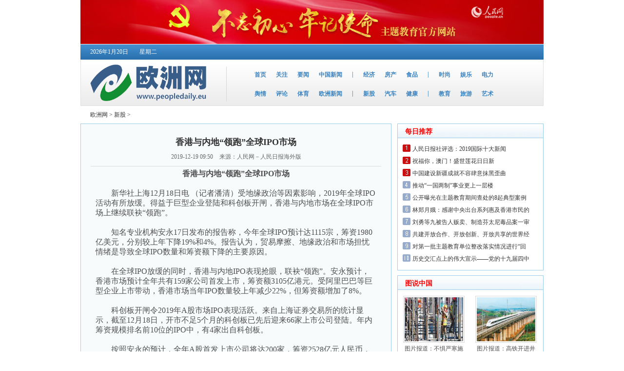

--- FILE ---
content_type: text/html
request_url: http://peopledailynews.eu/xg/20191219_62625.html
body_size: 17256
content:
<!DOCTYPE html PUBLIC "-//W3C//DTD XHTML 1.0 Transitional//EN" "http://www.w3.org/TR/xhtml1/DTD/xhtml1-transitional.dtd">
<html xmlns="http://www.w3.org/1999/xhtml">
<head>
<meta http-equiv="Content-Type" content="text/html; charset=gb2312" />
<title>香港与内地“领跑”全球IPO市场_人民日报欧洲网-人民日报海外版_海外华文媒体门户</title>
<meta name="keywords" content="香港,内地,领跑,全球,IPO,市场,香港,内地,领跑,全球" />
<meta name="description" content="香港与内地领跑全球IPO市场 新华社上海12月18日电 （记者潘清）受地缘政治等因素影响，2019年全球IPO活动有所放缓。得益于巨型企业登陆和科创板开闸，香港与内地市场在全球IPO市场上继续联袂领跑。 知名专业机构安永17日发布的报告称，今年全球IPO预计达1115" />
<link href="/css/ind.css" rel="stylesheet" type="text/css" />
<base target="_blank" />
</head>

<body>
<!--头部开始-->
<div class="header">
    <div>
    	<a href="http://chuxin.people.cn/GB/index.html"><img width="950" height="90" border="0" src="/uploads/190712/3-1ZG21130262D.jpg"></a>

    </div>
    <script type="text/javascript">
	function addfavorite(){   if (document.all)   {      window.external.addFavorite('http://www.peopledaily.eu','欧洲网');   }   else if (window.sidebar)   {      window.sidebar.addPanel('http://www.peopledaily.eu', 'http://www.peopledaily.eu', "欧洲网");   }} 
	</script>
    
    <div class="top_nav clearfix">
    	<p class='top_nav_left'>
        
		<script language="javascript">
		var week;
		if(new Date().getDay()==0)          week="星期日"
		if(new Date().getDay()==1)          week="星期一"
		if(new Date().getDay()==2)          week="星期二"
		if(new Date().getDay()==3)          week="星期三"
		if(new Date().getDay()==4)          week="星期四"
		if(new Date().getDay()==5)          week="星期五"
		if(new Date().getDay()==6)          week="星期六"
		document.write("<span>"+new Date().getFullYear()+"年"+(new Date().getMonth()+1)+"月"+new Date().getDate()+"日 "+"</span>"+"<span>"+week+"</span>");
		</script>

        <p class='top_nav_right' style="width:200px; height:21px;padding-top:10px;">
        	
        </p>
    </div>
    <div class="nav">
    	<div class="logo fl"><a href="/" title="欧洲网"><img src="/images/logo.png" width="285" height='93' /></a></div>
        <div class="nav_nav fr">
        	<ul class='nav_list_1 clearfix'>
            	<li><a href="/" title="首页">首页</a></li>
                <li><a href="/gz" title="关注">关注</a></li>
                <li><a href="/yw" title="要闻">要闻</a></li>
                <li><a href="/zgxw" title="中国新闻">中国新闻</a></li>
                <li>|</li>
                <li><a href="/jj" title="经济">经济</a></li>
                <li><a href="/fc" title="房产">房产</a></li>
                <li><a href="/sp" title="食品">食品</a></li>
                <li>|</li>
                <li><a href="/ss" title="时尚">时尚</a></li>
                <li><a href="/yl" title="娱乐">娱乐</a></li>
                <li><a href="/dl" title="电力">电力</a></li>
            </ul>
            <ul class="nav_list_1 clearfix">
            	<li><a href="/yq" title="舆情">舆情</a></li>
                <li><a href="/pl" title="评论">评论</a></li>
                <li><a href="/zg" title="体育">体育</a></li>
                <li><a href="/ozxw" title="欧洲新闻">欧洲新闻</a></li>
                <li>|</li> 
                <li><a href="/xg" title="新股">新股</a></li>
                <li><a href="/qc" title="汽车">汽车</a></li>
                <li><a href="/qy" title="健康">健康</a></li>
                <li>|</li>
                <li><a href="/jy" title="教育">教育</a></li>
                <li><a href="/ly" title="旅游">旅游</a></li>
                <li><a href="/sc" title="艺术">艺术</a></li>
            </ul>
        </div>
    </div>
</div>
<!--头部结束-->
<div class="container">
		<div class="list_tit"20>
        	<a href='/'>欧洲网</a> > <a href='/xg/'>新股</a> > 
        </div>
        <div class="list_m">
        		<div class="list_l fl">
                		<div class="list_lm">
                        		<div class="list_mt">
                                		
                                		<h3>香港与内地“领跑”全球IPO市场</h3>
                                        <font>2019-12-19 09:50</font> 来源：人民网－人民日报海外版
                                </div>
                                <div class="list_mm">
                                	<div style="text-align: center;">
	<strong><span style="font-size:16px;">香港与内地&ldquo;领跑&rdquo;全球IPO市场</span></strong></div>
<div>
	&nbsp;</div>
<div>
	<span style="font-size:16px;">　　新华社上海12月18日电 （记者潘清）受地缘政治等因素影响，2019年全球IPO活动有所放缓。得益于巨型企业登陆和科创板开闸，香港与内地市场在全球IPO市场上继续联袂&ldquo;领跑&rdquo;。</span></div>
<div>
	&nbsp;</div>
<div>
	<span style="font-size:16px;">　　知名专业机构安永17日发布的报告称，今年全球IPO预计达1115宗，筹资1980亿美元，分别较上年下降19%和4%。报告认为，贸易摩擦、地缘政治和市场担忧情绪是导致全球IPO数量和筹资额下降的主要原因。</span></div>
<div>
	&nbsp;</div>
<div>
	<span style="font-size:16px;">　　在全球IPO放缓的同时，香港与内地IPO表现抢眼，联袂&ldquo;领跑&rdquo;。安永预计，香港市场预计全年共有159家公司首发上市，筹资额3105亿港元。受阿里巴巴等巨型企业上市带动，香港市场当年IPO数量较上年减少22%，但筹资额增加了8%。</span></div>
<div>
	&nbsp;</div>
<div>
	<span style="font-size:16px;">　　科创板开闸令2019年A股市场IPO表现活跃。来自上海证券交易所的统计显示，截至12月18日，开市不足5个月的科创板已先后迎来66家上市公司登陆。年内筹资规模排名前10位的IPO中，有4家出自科创板。</span></div>
<div>
	&nbsp;</div>
<div>
	<span style="font-size:16px;">　　按照安永的预计，全年A股首发上市公司将达200家，筹资2528亿元人民币，分别较上年增加90%和82%，创下2012年以来的筹资额新高纪录。</span></div>
<div>
	&nbsp;</div>
<div>
	<span style="font-size:16px;">　　在全球主要证券交易所中，香港联交所夺得2019年IPO筹资额和宗数&ldquo;双料冠军&rdquo;。上海证券交易所两项指标分列第四和第三位，深圳证券交易所则分别排名第六和第五位。</span></div>
<div>
	&nbsp;</div>
<div>
	<span style="font-size:16px;">　　此外，2019年全球前十大IPO中，内地和香港市场共占三席，分别是阿里巴巴、百威亚太和中国邮政储蓄银行。</span></div>
<div>
	&nbsp;</div>
<div>
	<span style="font-size:16px;">　　展望2020年，多因素将影响A股IPO活动。安永分析认为，积极的财政政策和灵活适度的货币政策有助于内地资本市场走势向上；全球宽松叠加内地鼓励发展权益类公募基金，以及引导保险、社保基金、养老金等中长期资金入市，将为市场带来增量资金；资本市场改革将进一步深化；5G引领科技进入上行周期，也有望带动创新型科技企业上市。</span></div>
<div>
	&nbsp;</div>
<div>
	<span style="font-size:16px;">　　在香港市场，阿里巴巴成功上市可能带动其他海外上市的内地企业以二次上市方式进入；受益于港交所鼓励政策，海外企业赴港上市保持动力；在政策红利推动下，部分内地企业也会选择赴港分拆上市。</span></div>
<div>
	&nbsp;</div>
<div>
	<span style="font-size:16px;">　　安永预测，2020年香港市场IPO筹资额或达2200亿港元。若有特大型IPO上市，这一数字可能高达约3500亿港元。</span></div>
<div>
	&nbsp;</div>
<div>
	&nbsp;</div>
<div>
	<span style="font-size:16px;">《 人民日报海外版 》（ 2019年12月19日&nbsp; &nbsp;第 03 版）</span></div>

                                </div>
                                <div class="list_lb">
                                        <ul class="clearfix">
                                            
                                        </ul>
                                </div>
                                <div class="list_mb">
                                		<div class="list_mbt">
                                        	<a>相关新闻</a>
                                        </div>
                                        <div class="list_mbm">
                                        		<ul>
                                                    <li><a target="_blank" href="/xg/20191230_63049.html" title="加快制定、修改完善新证券法的配套规章制度">加快制定、修改完善新证券法的配套规章制度</a><font>2019-12-30</font></li>
<li><a target="_blank" href="/xg/20191219_62625.html" title="香港与内地“领跑”全球IPO市场">香港与内地“领跑”全球IPO市场</a><font>2019-12-19</font></li>
<li><a target="_blank" href="/xg/20191126_61928.html" title="为内地和香港市场创造双赢">为内地和香港市场创造双赢</a><font>2019-11-26</font></li>
<li><a target="_blank" href="/xg/20190911_60377.html" title="努力建设规范透明开放有活力有韧性的资本市场">努力建设规范透明开放有活力有韧性的资本市</a><font>2019-09-11</font></li>
<li><a target="_blank" href="/xg/20190726_59829.html" title="科创板，激活创新正能量">科创板，激活创新正能量</a><font>2019-07-26</font></li>

                                                </ul>
                                        </div>
                                </div>
                        </div>
                </div>
                <!--内页右边开始-->
                <div class="list_r fr">
                		<div class="list_rt">
                        		<div class="list_rtit fw">每日推荐</div>
                                <div class="list_rtm">
                                		<ul>
												<li><a target="_blank" href="/yw/rd/20191230_63040.html" title="人民日报社评选：2019国际十大新闻">人民日报社评选：2019国际十大新闻</a></li>
<li><a target="_blank" href="/yw/rd/20191220_62683.html" title="祝福你，澳门！盛世莲花日日新">祝福你，澳门！盛世莲花日日新</a></li>
<li><a target="_blank" href="/yw/rd/20191210_62301.html" title="中国建设新疆成就不容肆意抹黑歪曲">中国建设新疆成就不容肆意抹黑歪曲</a></li>
<li><a target="_blank" href="/yw/rd/20191206_62237.html" title="推动“一国两制”事业更上一层楼">推动“一国两制”事业更上一层楼</a></li>
<li><a target="_blank" href="/yw/rd/20191202_62048.html" title="公开曝光在主题教育期间查处的8起典型案例">公开曝光在主题教育期间查处的8起典型案例</a></li>
<li><a target="_blank" href="/yw/rd/20191108_61563.html" title="林郑月娥：感谢中央出台系列惠及香港市民的政策措施">林郑月娥：感谢中央出台系列惠及香港市民的</a></li>
<li><a target="_blank" href="/yw/rd/20191108_61547.html" title="刘勇等九被告人贩卖、制造芬太尼毒品案一审宣判">刘勇等九被告人贩卖、制造芬太尼毒品案一审</a></li>
<li><a target="_blank" href="/yw/rd/20191106_61476.html" title="共建开放合作、开放创新、开放共享的世界经济">共建开放合作、开放创新、开放共享的世界经</a></li>
<li><a target="_blank" href="/yw/rd/20191105_61426.html" title="对第一批主题教育单位整改落实情况进行“回头看”">对第一批主题教育单位整改落实情况进行“回</a></li>
<li><a target="_blank" href="/yw/rd/20191101_61351.html" title="历史交汇点上的伟大宣示——党的十九届四中全会侧记">历史交汇点上的伟大宣示——党的十九届四中</a></li>

                                        </ul>
                                </div>
                        </div>
                        <div class="list_rb">
                        	<div class="list_rt">
                                <div class="list_rtit fw">图说中国</div>
                                <div class="list_rbm">
                                		<ul>
                                        	<li>
                                                		<div class="list_rbmt"><a target="_blank" href="/tszg/20191230_63006.html" title="图片报道：不惧严寒施工忙"><img src="/uploads/allimg/191230/8_12300R6351T7.jpg" width="120" height="90" /></a></div>
                                                        <div class="list_rbmb"><a target="_blank" href="/tszg/20191230_63006.html" title="图片报道：不惧严寒施工忙">图片报道：不惧严寒施</a></div>
                                                </li>
<li>
                                                		<div class="list_rbmt"><a target="_blank" href="/tszg/20191227_62977.html" title="图片报道：高铁开进井冈山"><img src="/uploads/allimg/191227/8_122FZ53D3H.jpg" width="120" height="90" /></a></div>
                                                        <div class="list_rbmb"><a target="_blank" href="/tszg/20191227_62977.html" title="图片报道：高铁开进井冈山">图片报道：高铁开进井</a></div>
                                                </li>
<li>
                                                		<div class="list_rbmt"><a target="_blank" href="/tszg/20191226_62904.html" title="图片报道：多彩活动迎新年"><img src="/uploads/allimg/191226/8_12260Z5344Z9.jpg" width="120" height="90" /></a></div>
                                                        <div class="list_rbmb"><a target="_blank" href="/tszg/20191226_62904.html" title="图片报道：多彩活动迎新年">图片报道：多彩活动迎</a></div>
                                                </li>
<li>
                                                		<div class="list_rbmt"><a target="_blank" href="/tszg/20191226_62900.html" title="图片报道：和乐融融"><img src="/uploads/allimg/191226/8_12260Z1434001.jpg" width="120" height="90" /></a></div>
                                                        <div class="list_rbmb"><a target="_blank" href="/tszg/20191226_62900.html" title="图片报道：和乐融融">图片报道：和乐融融</a></div>
                                                </li>
<li>
                                                		<div class="list_rbmt"><a target="_blank" href="/tszg/20191226_62887.html" title="图片报道：塔克拉玛干沙漠腹地"><img src="/uploads/allimg/191226/8_12260TA59233.jpg" width="120" height="90" /></a></div>
                                                        <div class="list_rbmb"><a target="_blank" href="/tszg/20191226_62887.html" title="图片报道：塔克拉玛干沙漠腹地">图片报道：塔克拉玛干</a></div>
                                                </li>
<li>
                                                		<div class="list_rbmt"><a target="_blank" href="/tszg/20191223_62739.html" title="图片报道：盛世濠江恰如春"><img src="/uploads/allimg/191223/8_122309432UK7.jpg" width="120" height="90" /></a></div>
                                                        <div class="list_rbmb"><a target="_blank" href="/tszg/20191223_62739.html" title="图片报道：盛世濠江恰如春">图片报道：盛世濠江恰</a></div>
                                                </li>
  
                                            <div class="cl"></div>
                                        </ul>
                                </div>
                            </div>
                        </div>
                        <div class="r_gg">
                        	<a href="http://www.spacenews.com.cn"><img width="300" height="82" border="0" src="/uploads/191030/3-191030142202100.jpg"></a>

                        </div>
                        <div class="list_rb">
                        		<div class="list_rt">
                        		<div class="list_rtit fw">舆情</div>
                                <div class="list_rtma">
                                		<ul>
                                        	<li><a target="_blank" href="/yq/20191230_63026.html" title="黑钱想暗度陈仓，没门">黑钱想暗度陈仓，没门</a></li>
<li><a target="_blank" href="/yq/20191230_63020.html" title="这股暖流让我们笃定前行">这股暖流让我们笃定前行</a></li>
<li><a target="_blank" href="/yq/20191230_63019.html" title="我给党报写信后……(温暖2019)">我给党报写信后……(温暖2019)</a></li>
<li><a target="_blank" href="/yq/20191227_62990.html" title="防止个人信息泄露得从源头抓起">防止个人信息泄露得从源头抓起</a></li>
<li><a target="_blank" href="/yq/20191226_62911.html" title="看看民法典草案怎么说">看看民法典草案怎么说</a></li>
<li><a target="_blank" href="/yq/20191226_62908.html" title="岳阳宣判一起非法制售党政读物类图书案">岳阳宣判一起非法制售党政读物类图书案</a></li>
<li><a target="_blank" href="/yq/20191226_62896.html" title="“内容为王”永不过时">“内容为王”永不过时</a></li>

                                        </ul>
                                </div>
                        </div>
                        </div>
                        <div class="r_gg">
                        	<a href="https://mi.aliyun.com/shop/16021"><img width="300" height="100" border="0" src="/uploads/180621/3-1P6211320551L.gif"></a>

                        </div>
                </div>
                <!--内页右边结束-->
                
                <div class="cl"></div>
        </div>
</div>
<!--底部开始-->
<div class="footer">
	<h6>
    	|
        <a title="关于欧洲网" href="/dbdh/rmrbhw/20130519_263.html">关于欧洲网</a>
        |
        <a title="广告服务" href="/dbdh/ggfw/20130519_264.html">广告服务</a>
        |
        <a title="诚聘英才" href="/dbdh/ozkzp/2013/0519_265.html">诚聘英才</a>
        |
        <a title="联系我们" href="/dbdh/lxwm/20130515_192.html">联系我们</a>
        |
        <a title="内部邮箱" href="http://mail.peopledailynews.eu/" target="_blank">内部邮箱</a>
        |
        <a title="人员查询" href="/dbdh/rycx/" target="_blank">人员查询</a>
        | 
    </h6>
    <p>欧洲网中国新闻：news@peopledailynews.eu  广告合作：ad@peopledailynews.eu</p>
    <p>欧 洲 网 版 权 所 有 ，未 经 书 面 授 权 禁 止 使 用</p>
    <p>Copyright &#169; 2012-2018 by http://www.peopledaily.eu  all rights reserved</p>
</div>
<!--底部结束-->
</body>
</html>